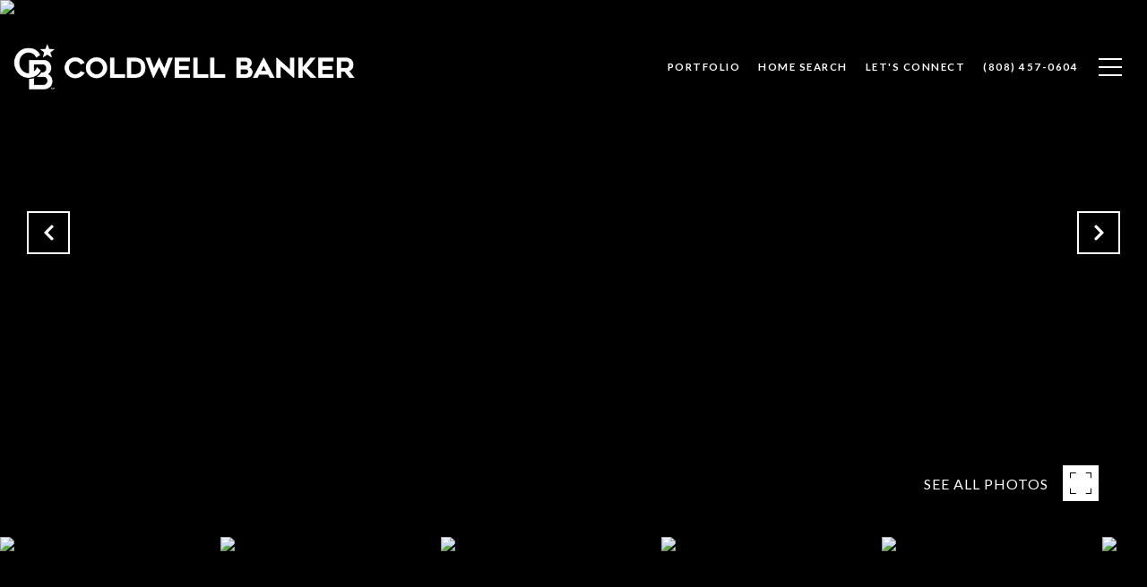

--- FILE ---
content_type: text/html; charset=utf-8
request_url: https://bss.luxurypresence.com/buttons/googleOneTap?companyId=9b7bb6ae-520f-412d-a8a5-f6e27d96a6db&websiteId=048d56fa-a6c5-49d5-95f8-ef68c9abadb6&pageId=6413fc84-1c74-43c2-b89c-1cc289401eeb&sourceUrl=https%3A%2F%2Fdavidquandt.com%2Fproperties%2F4471-lower-honoapiilani-rd-unit-410-lahaina-hi-96761-391278&pageMeta=%7B%22sourceResource%22%3A%22properties%22%2C%22pageElementId%22%3A%22d771af23-2b92-4f87-965d-813345da8252%22%2C%22pageQueryVariables%22%3A%7B%22property%22%3A%7B%22id%22%3A%22d771af23-2b92-4f87-965d-813345da8252%22%7D%2C%22properties%22%3A%7B%22relatedNeighborhoodPropertyId%22%3A%22d771af23-2b92-4f87-965d-813345da8252%22%2C%22sort%22%3A%22salesPrice%22%7D%2C%22neighborhood%22%3A%7B%7D%2C%22pressReleases%22%3A%7B%22propertyId%22%3A%22d771af23-2b92-4f87-965d-813345da8252%22%7D%7D%7D
body_size: 2869
content:
<style>
  html, body {margin: 0; padding: 0;}
</style>
<script src="https://accounts.google.com/gsi/client" async defer></script>
<script>
const parseURL = (url) => {
    const a = document.createElement('a');
    a.href = url;
    return a.origin;
}

const login = (token, provider, source)  => {
  const origin = (window.location != window.parent.location)
    ? parseURL(document.referrer)
    : window.location.origin;  
  const xhr = new XMLHttpRequest();
  xhr.responseType = 'json';
  xhr.onreadystatechange = function() {
    if (xhr.readyState === 4) {
      const response = xhr.response;
      const msg = {
        event: response.status,
        provider: provider,
        source: source,
        token: token
      }
      window.parent.postMessage(msg, origin);
    }
  }
  xhr.withCredentials = true;
  xhr.open('POST', `${origin}/api/v1/auth/login`, true);
  xhr.setRequestHeader("Content-Type", "application/json;charset=UTF-8");
  xhr.send(JSON.stringify({
    token,
    provider,
    source,
    websiteId: '048d56fa-a6c5-49d5-95f8-ef68c9abadb6',
    companyId: '9b7bb6ae-520f-412d-a8a5-f6e27d96a6db',
    pageId: '6413fc84-1c74-43c2-b89c-1cc289401eeb',
    sourceUrl: 'https://davidquandt.com/properties/4471-lower-honoapiilani-rd-unit-410-lahaina-hi-96761-391278',
    pageMeta: '{"sourceResource":"properties","pageElementId":"d771af23-2b92-4f87-965d-813345da8252","pageQueryVariables":{"property":{"id":"d771af23-2b92-4f87-965d-813345da8252"},"properties":{"relatedNeighborhoodPropertyId":"d771af23-2b92-4f87-965d-813345da8252","sort":"salesPrice"},"neighborhood":{},"pressReleases":{"propertyId":"d771af23-2b92-4f87-965d-813345da8252"}}}',
    utm: '',
    referrer: ''
  }));
}

function getExpirationCookie(expiresInMiliseconds) {
  const tomorrow  = new Date(Date.now() + expiresInMiliseconds); // The Date object returns today's timestamp
  return `davidquandt.com-SID=true; expires=${tomorrow.toUTCString()}; path=/; Secure; SameSite=None`;
}

function handleCredentialResponse(response) {
  document.cookie = getExpirationCookie(24 * 60 * 60 * 1000); // 1 day
  login(response.credential, 'GOOGLE', 'GOOGLE_SIGN_ON');
}

function handleClose() {
  const msg = {
    event: 'cancel',
    provider: 'GOOGLE',
    source: 'GOOGLE_SIGN_ON'
  }
  const origin = (window.location != window.parent.location)
    ? parseURL(document.referrer)
    : window.location.origin;
  window.parent.postMessage(msg, origin);
  document.cookie = getExpirationCookie(2 * 60 * 60 * 1000); // 2 hours
}

</script>
<div id="g_id_onload"
  data-client_id="673515100752-7s6f6j0qab4skl22cjpp7eirb2rjmfcg.apps.googleusercontent.com"
  data-callback="handleCredentialResponse"
  data-intermediate_iframe_close_callback="handleClose"
  data-state_cookie_domain = "davidquandt.com"
  data-allowed_parent_origin="https://davidquandt.com"
  data-skip_prompt_cookie="davidquandt.com-SID"
  data-cancel_on_tap_outside="false"
></div>